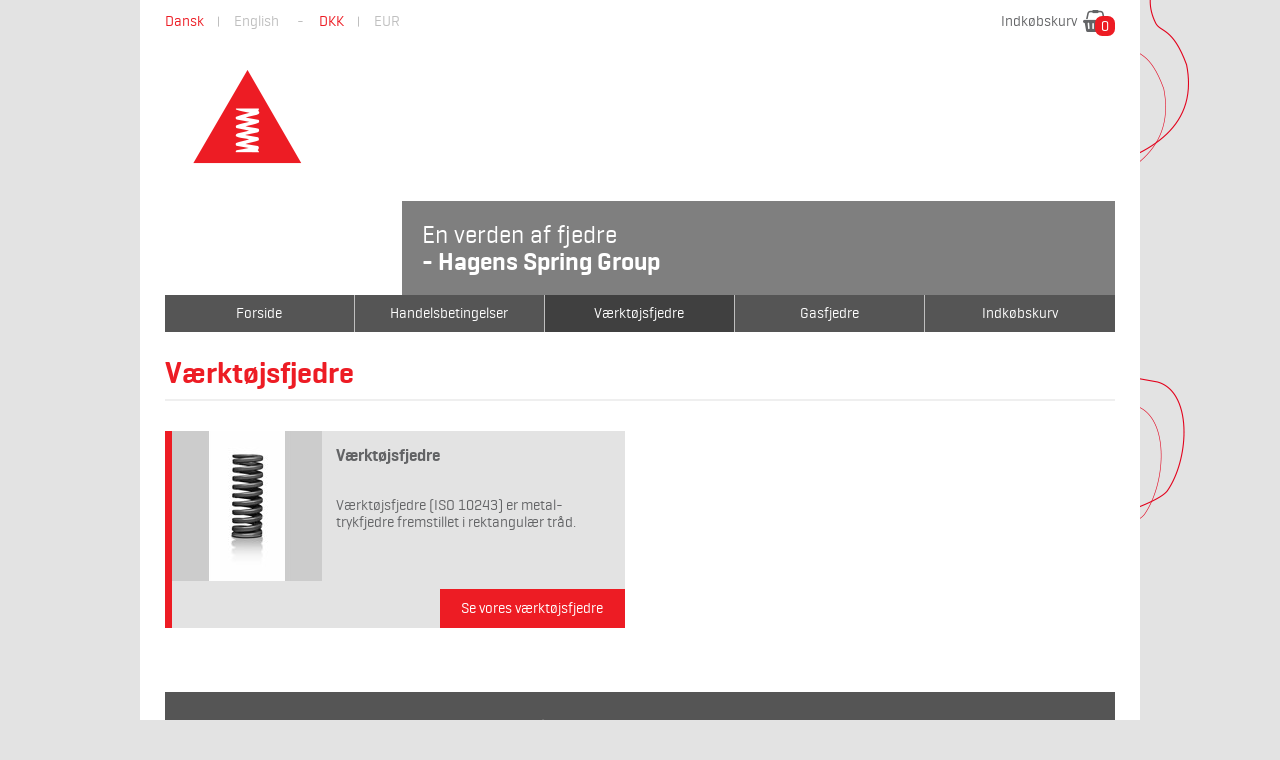

--- FILE ---
content_type: text/html; charset=utf-8
request_url: http://webshop.hagens.com/da/vaerktoejsfjedre/
body_size: 5340
content:



<!DOCTYPE html>
<!--[if lt IE 7]>      <html class="no-js lt-ie9 lt-ie8 lt-ie7" lang="da-DK"> <![endif]-->
<!--[if IE 7]>         <html class="no-js lt-ie9 lt-ie8" lang="da-DK"> <![endif]-->
<!--[if IE 8]>         <html class="no-js lt-ie9" lang="da-DK"> <![endif]-->
<!--[if gt IE 8]><!-->
<html class="no-js" lang="da-DK">
<!--<![endif]-->
<head prefix="og: http://ogp.me/ns# fb: http://ogp.me/ns/fb#">
    <meta charset="utf-8">
    <meta http-equiv="X-UA-Compatible" content="IE=edge,chrome=1">
    <meta name="viewport" content="width=device-width, initial-scale=1.0, maximum-scale=1.0, user-scalable=no" />
    <title>V&#230;rkt&#248;jsfjedre | Hagens Fjedre A/S</title>

    <meta property="og:locale" content="da-DK" />
    <meta name="author" content="Hagens Fjedre A/S">
    <meta property="og:site_name" content="Hagens Fjedre A/S" />
    <meta property="og:title" content="V&#230;rkt&#248;jsfjedre | Hagens Fjedre A/S" />
    <meta itemprop="name" content="Hagens Fjedre A/S" />
    <meta property="og:url" content="http://webshop.hagens.com/da/vaerktoejsfjedre/" />
    <meta name="twitter:url" content="http://webshop.hagens.com/da/vaerktoejsfjedre/" />
    <meta property="og:type" content="website" />
    <meta itemprop="name" content="V&#230;rkt&#248;jsfjedre | Hagens Fjedre A/S" />
    <meta name="twitter:card" content="summary" />
    <meta name="twitter:title" content="V&#230;rkt&#248;jsfjedre | Hagens Fjedre A/S" />



    <meta name="robots" content="index, follow" />

    <link href="/DependencyHandler.axd?s=L0NvbnRlbnQvYm9vdHN0cmFwL2Jvb3RzdHJhcC5taW4uY3NzOy9jc3MvbGF5b3V0Lm1pbi5jc3M7L0NvbnRlbnQvZm9udC1hd2Vzb21lL2ZvbnQtYXdlc29tZS5jc3M7&amp;t=Css&amp;cdv=1465417362" type="text/css" rel="stylesheet"/>
    
    



    

    </head>
    <body data-spy="scroll" data-target=".scrollSpy" data-pageid="1349">

    <!--[if lt IE 8]>
    <p class="browserupgrade">Du bruger en &lt;strong&gt; for&#230;ldet &lt;/ strong&gt; browser. &lt;a href=&quot;http://browsehappy.com/&quot;&gt; opgrader din browser &lt;/a&gt; for at forbedre din oplevelse.</p>
    <![endif]-->

    











<div class="container hagens-wrapper">
    <div class="navi-tools sticky-parent">
        <div class="container">
        <div class="nav-basket">
            <a href="/da/indkoebskurv/" class="no-link-color">
                <div class="basket-container">
                    <i class="fa fa-shopping-basket"></i>
                    <span>Indk&#248;bskurv</span>
                    <div class="basket-badge">
                        <div class="number">0</div>
                    </div>
                </div>
            </a>
        </div>
      

        <div class="localisation">
            <div class="languages">
                        <a class="active"><span>Dansk</span></a>
                        <a href="http://webshop.hagens.com/en/"><span>English</span></a>

            </div>
            <div class="currencies">
                <a href="#nojavascript" onclick="event.preventDefault();" class="active" data-currency="DKK"><span>DKK</span></a>
                <a href="#nojavascript" onclick="event.preventDefault();" class="" data-currency="EUR"><span>EUR</span></a>
            </div>
        </div>
                  </div>
    </div>
    <div class="nav-toggle">
        <div class="nav-icon"></div>
    </div>
    <div class="nav-basket">
        <a href="/da/indkoebskurv/" class="no-link-color">
            <div class="basket-container">
                <i class="fa fa-shopping-basket"></i>
                <span>Indk&#248;bskurv</span>
                <div class="basket-badge">
                    <div class="number">0</div>
                </div>
            </div>
        </a>
    </div>

    <div class="header-slider">
        <div class="logo">
            <a href="/">
                <img src="/its/gfx/logo.png" alt="" />
            </a>
        </div>

        <div class="slides">
            <div class="slide" style="background-image: url('http://www.hagens.com/CropUp/slide/media/3476/Fotohjul1-bunke-fjedre-.jpg')">
                
                <div class="overlay">
                    <h2>En verden af fjedre</h2>
                    <h3>- Hagens Spring Group</h3>
                </div>
            </div>
        </div>
    </div>
    <div class="localisation">
        <div class="languages">
                    <a class="active"><span>Dansk</span></a>
                    <a href="http://webshop.hagens.com/en/"><span>English</span></a>

        </div>
        <div class="currencies">
            <a href="#nojavascript" onclick="event.preventDefault();" class="active" data-currency="DKK"><span>DKK</span></a>
            <a href="#nojavascript" onclick="event.preventDefault();" class="" data-currency="EUR"><span>EUR</span></a>
        </div>
    </div>

    

<nav class="navigation">
    <ul class="menu">
        <li class="menu-item" data-page-level="2">
            <a href="/">
                <span>Forside</span>
            </a>
        </li>
                <li class="menu-item " data-page-level="2">
                <a href="/da/handelsbetingelser/"><span>Handelsbetingelser</span></a>
        </li>
        <li class="menu-item current has-children tap-hover" data-page-level="2">
                <a href="/da/vaerktoejsfjedre/" aria-haspopup="true"><span>V&#230;rkt&#248;jsfjedre</span></a>
                <ul>        <li class="menu-item " data-page-level="3">
                <a href="/da/vaerktoejsfjedre/vaerktoejsfjedre/"><span>V&#230;rkt&#248;jsfjedre</span></a>
        </li>
</ul>
        </li>
        <li class="menu-item has-children tap-hover" data-page-level="2">
                <a href="/da/gasfjedre/" aria-haspopup="true"><span>Gasfjedre</span></a>
                <ul>        <li class="menu-item " data-page-level="3">
                <a href="/da/gasfjedre/gasfjedre/"><span>Gasfjedre</span></a>
        </li>
</ul>
        </li>
        <li class="menu-item has-children tap-hover" data-page-level="2">
                <a href="/da/indkoebskurv/" aria-haspopup="true"><span>Indk&#248;bskurv</span></a>
                <ul></ul>
        </li>

    </ul>
</nav>







    <main class="content">
        <div class="content-box hidden">
            <img src="http://placehold.it/150x150/" alt="" />
            <div class="box-content">
                <h2>Specialløsninger er vores standard</h2>
                <p>
                    Innovation og nytænkning har siden 1945 udviklet Hagens Spring Group til at være en af de førende producenter af specialfjedre.
                    Vi er global leverandør af fjedre tilpasset kundernes specifikationer. Vi garanterer produkter baseret på internationale standarder i højeste kvalitet og til konkurrencedygtige priser.
                    Velkommen til Hagens Spring Group.
                </p>
                <a href="#" class="hagens-button">L&#230;s mere</a>
            </div>
        </div>
        



<main>

    <section>
                



    </section>

    <section>
        <h1>
            V&#230;rkt&#248;jsfjedre
        </h1>



        <div class="row">
                            <div class="col-md-6 col-height-row">
                    <div class="content-box">
		<div class="image-container">
						<img src="/media/1087/br-a4116-13-bordignon-11-201390289_ombra.jpg?mode=pad&amp;width=150&amp;height=150&amp;bgcolor=ccc&amp;rnd=131413178660000000" alt="BR A4116-13 Bordignon 11-201390289_OMBRA.jpg" title="BR A4116-13 Bordignon 11-201390289_OMBRA.jpg" />
					</div>

	<div class="box-content">
		<h2>V&#230;rkt&#248;jsfjedre</h2>
		<p class="hidden-text">
<p>Værktøjsfjedre (ISO 10243) er metal-trykfjedre fremstillet i rektangulær tråd.</p>
<p> </p>		</p>
		<a href="/da/vaerktoejsfjedre/vaerktoejsfjedre/" class="hagens-button">Se vores v&#230;rkt&#248;jsfjedre</a>
	</div>
</div>
                </div>
        </div>
    </section>
</main>

        


        
    </main>
    <footer>
        <div class="footer-items">
            <div class="item address">
                <h4>Adresse</h4>
                <p>
                    <strong>Hagens Fjedre A/S</strong><br />
                    Hagensvej 13<br />
                    DK - 9530 St&#248;vring<br />
                    Denmark<br />
                </p>
                <p>
                    T: +45 9837 1444<br />
                    E: <a data-its-mail-account="home" data-its-mail-domain="hagens.com"></a>
                    
                </p>
                <p>
                    <a href="/da/handelsbetingelser/">Handelsbetingelser</a>
                </p>
            </div>
            <div class="item nutsandbolts-helper dark">
<form action="/umbraco/Surface/NutsAndBoltsSurface/HandleRequest?formGuid=c66b4b2c-0572-46ee-a945-b25df582de63" data-ajax="true" data-ajax-begin="onBegin" data-ajax-complete="onComplete" data-ajax-failure="onFailure" data-ajax-success="onSuccess" id="guid-c66b4b2c-0572-46ee-a945-b25df582de63" method="post">    <input name="nabast" type="hidden" value="168108056107034232200233200133044250085228216136" />
    <h4>Kontakt</h4>
    <div class="its-input-group">
        <label class="sr-only" for="name" id="nameLabel">Navn</label>
        <input id="name" name="name" placeholder="Navn..." type="text" value="" />
        <span class="field-validation-valid" data-valmsg-for="name" data-valmsg-replace="true"></span>
    </div>
    <div class="its-input-group">
        <label class="sr-only" for="email" id="emailLabel">E-mail</label>
        <input id="email" name="email" placeholder="E-mail..." type="text" value="" />
        <span class="field-validation-valid" data-valmsg-for="email" data-valmsg-replace="true"></span>

    </div>
    <div class="its-input-group">
        <label class="sr-only" for="message" id="messageLabel">Besked</label>
        <textarea cols="20" id="message" name="message" placeholder="Besked..." rows="2">
</textarea>
        <span class="field-validation-valid" data-valmsg-for="message" data-valmsg-replace="true"></span>
    </div>
        <a href="#nojavascript" onclick="event.preventDefault(); $('#guid-c66b4b2c-0572-46ee-a945-b25df582de63').submit();" class="hagens-button block">Send</a>
</form>

<script>
    var onBegin = function (res) {
        var $form = $("#guid-c66b4b2c-0572-46ee-a945-b25df582de63");
        $form.find("input, textarea, button").prop("disabled", true);
        $form.find("a").unbind("click");
    }
    var onFailure = function (res) {
        notificationBox(its.dictionary.items.alerts.Error, "danger");
        ITS.NutsAndBolts.Ajax.onError(res, this);
    }
    var onComplete = function (res) {
        var $form = $("#guid-c66b4b2c-0572-46ee-a945-b25df582de63");
        $form.find("input, textarea, button").prop("disabled", false);
        $form.find("input").val("");
        $form.find("textarea").val("");
        $form.find("a").bind("click", function(e) {
            e.preventDefault();
            $form.submit();
        });

    }
    var onSuccess = function (res) {
        notificationBox(its.dictionary.items.alerts.MessageSent, "success");
    }
</script>
<script src="/scripts/Jquery/jquery-1.9.1.min.js"></script>
<script src="/scripts/nab/jquery.validate.min.js"></script>
<script src="/scripts/nab/jquery.validate.unobtrusive.min.js"></script>
<script src="/scripts/nab/jquery.unobtrusive-ajax.min.js"></script>
<script src="/scripts/its.nab.validation.js"></script>

            </div>
            <div class="item logo">
                <div>
                    <img src="/its/gfx/logo.png" alt="" title="Hagens Fjedre A/S logo" />
                </div>
            </div>
        </div>

        <div id="ITSecurity">
            <a href="https://itsecurity.dk" aria-label="Made by ITSecurity" title="Made by ITSecurity"><i class="its its-logo" aria-hidden="true"></i></a>
        </div>
    </footer>
</div>

    <script type="text/javascript">
    // Dictionary items here
    if (!its) {
    var its = {};
    }

    its.dictionary = {
        items: {
            alerts: {
                Error: "Der skete desv&#230;rre en fejl.",
                AddedToBasket: "Succesfuldt tilf&#248;jet til kurven",
                MessageSent: "Beskeden er sendt",
                RemovedFromBasket: "Succesfuldt fjernet fra indk&#248;bskurven"
            }
        }
    }
    </script>

    <script src="/DependencyHandler.axd?s=[base64]&amp;t=Javascript&amp;cdv=1465417362" type="text/javascript"></script>

    
    




    <!-- Google Analytics: change UA-XXXXX-X to be your site's ID. -->
    <script>
    (function (b, o, i, l, e, r) {
    b.GoogleAnalyticsObject = l; b[l] || (b[l] =
    function () { (b[l].q = b[l].q || []).push(arguments) }); b[l].l = +new Date;
    e = o.createElement(i); r = o.getElementsByTagName(i)[0];
    e.src = '//www.google-analytics.com/analytics.js';
    r.parentNode.insertBefore(e, r)
    }(window, document, 'script', 'ga'));
    ga('create', 'UA-58505742-1', 'auto'); ga('send', 'pageview');
    </script>

    </body>
    </html>

--- FILE ---
content_type: text/plain
request_url: https://www.google-analytics.com/j/collect?v=1&_v=j102&a=127444140&t=pageview&_s=1&dl=http%3A%2F%2Fwebshop.hagens.com%2Fda%2Fvaerktoejsfjedre%2F&ul=en-us%40posix&dt=V%C3%A6rkt%C3%B8jsfjedre%20%7C%20Hagens%20Fjedre%20A%2FS&sr=1280x720&vp=1280x720&_u=IEBAAEABAAAAACAAI~&jid=1093905936&gjid=1444539425&cid=321876501.1768823890&tid=UA-58505742-1&_gid=1117229717.1768823890&_r=1&_slc=1&z=406362776
body_size: -286
content:
2,cG-01QPSFQS96